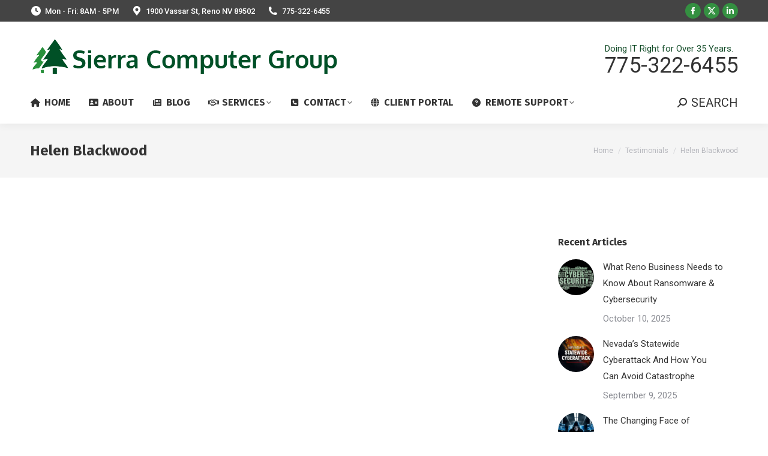

--- FILE ---
content_type: text/html; charset=UTF-8
request_url: https://sierracomputers.com/dt_testimonials/helen-blackwood/
body_size: 16151
content:
<!DOCTYPE html>
<!--[if !(IE 6) | !(IE 7) | !(IE 8)  ]><!-->
<html lang="en-US" prefix="og: https://ogp.me/ns#" class="no-js">
<!--<![endif]-->
<head>
	<meta charset="UTF-8" />
				<meta name="viewport" content="width=device-width, initial-scale=1, maximum-scale=1, user-scalable=0"/>
			<meta name="theme-color" content="#349041"/>	<link rel="profile" href="https://gmpg.org/xfn/11" />
	
<!-- Search Engine Optimization by Rank Math - https://rankmath.com/ -->
<title>Helen Blackwood - Sierra Computer Group</title>
<meta name="description" content="Perspiciatis faucibus dolor amet purus unde om iste mattis natus sit! Proin adipiscing porta tellus, ut feugiat nibh adipiscing metus sit amet. In eu justo a felis lorem ipsum – amet faucibus ornare vel id metus. Maecenas sit amet tincidunt elit. Pellentesque habitant morbi tristique senectus et netus et malesuada fames ac turpis egestas ulla!"/>
<meta name="robots" content="follow, index, max-snippet:-1, max-video-preview:-1, max-image-preview:large"/>
<link rel="canonical" href="https://sierracomputers.com/dt_testimonials/helen-blackwood/" />
<meta property="og:locale" content="en_US" />
<meta property="og:type" content="article" />
<meta property="og:title" content="Helen Blackwood - Sierra Computer Group" />
<meta property="og:description" content="Perspiciatis faucibus dolor amet purus unde om iste mattis natus sit! Proin adipiscing porta tellus, ut feugiat nibh adipiscing metus sit amet. In eu justo a felis lorem ipsum – amet faucibus ornare vel id metus. Maecenas sit amet tincidunt elit. Pellentesque habitant morbi tristique senectus et netus et malesuada fames ac turpis egestas ulla!" />
<meta property="og:url" content="https://sierracomputers.com/dt_testimonials/helen-blackwood/" />
<meta property="og:site_name" content="Sierra Computer Group" />
<meta property="og:image" content="https://sierracomputers.com/wp-content/uploads/2018/07/p04.jpg" />
<meta property="og:image:secure_url" content="https://sierracomputers.com/wp-content/uploads/2018/07/p04.jpg" />
<meta property="og:image:width" content="1000" />
<meta property="og:image:height" content="1000" />
<meta property="og:image:alt" content="Helen Blackwood" />
<meta property="og:image:type" content="image/jpeg" />
<meta name="twitter:card" content="summary_large_image" />
<meta name="twitter:title" content="Helen Blackwood - Sierra Computer Group" />
<meta name="twitter:description" content="Perspiciatis faucibus dolor amet purus unde om iste mattis natus sit! Proin adipiscing porta tellus, ut feugiat nibh adipiscing metus sit amet. In eu justo a felis lorem ipsum – amet faucibus ornare vel id metus. Maecenas sit amet tincidunt elit. Pellentesque habitant morbi tristique senectus et netus et malesuada fames ac turpis egestas ulla!" />
<meta name="twitter:image" content="https://sierracomputers.com/wp-content/uploads/2018/07/p04.jpg" />
<!-- /Rank Math WordPress SEO plugin -->

<link rel='dns-prefetch' href='//fonts.googleapis.com' />
<link rel="alternate" type="application/rss+xml" title="Sierra Computer Group &raquo; Feed" href="https://sierracomputers.com/feed/" />
<link rel="alternate" type="application/rss+xml" title="Sierra Computer Group &raquo; Comments Feed" href="https://sierracomputers.com/comments/feed/" />
<link rel="alternate" title="oEmbed (JSON)" type="application/json+oembed" href="https://sierracomputers.com/wp-json/oembed/1.0/embed?url=https%3A%2F%2Fsierracomputers.com%2Fdt_testimonials%2Fhelen-blackwood%2F" />
<link rel="alternate" title="oEmbed (XML)" type="text/xml+oembed" href="https://sierracomputers.com/wp-json/oembed/1.0/embed?url=https%3A%2F%2Fsierracomputers.com%2Fdt_testimonials%2Fhelen-blackwood%2F&#038;format=xml" />
<style id='wp-img-auto-sizes-contain-inline-css'>
img:is([sizes=auto i],[sizes^="auto," i]){contain-intrinsic-size:3000px 1500px}
/*# sourceURL=wp-img-auto-sizes-contain-inline-css */
</style>
<link rel='stylesheet' id='sbr_styles-css' href='https://sierracomputers.com/wp-content/plugins/reviews-feed/assets/css/sbr-styles.min.css?ver=2.1.1' media='all' />
<style id='wp-emoji-styles-inline-css'>

	img.wp-smiley, img.emoji {
		display: inline !important;
		border: none !important;
		box-shadow: none !important;
		height: 1em !important;
		width: 1em !important;
		margin: 0 0.07em !important;
		vertical-align: -0.1em !important;
		background: none !important;
		padding: 0 !important;
	}
/*# sourceURL=wp-emoji-styles-inline-css */
</style>
<style id='wp-block-library-inline-css'>
:root{--wp-block-synced-color:#7a00df;--wp-block-synced-color--rgb:122,0,223;--wp-bound-block-color:var(--wp-block-synced-color);--wp-editor-canvas-background:#ddd;--wp-admin-theme-color:#007cba;--wp-admin-theme-color--rgb:0,124,186;--wp-admin-theme-color-darker-10:#006ba1;--wp-admin-theme-color-darker-10--rgb:0,107,160.5;--wp-admin-theme-color-darker-20:#005a87;--wp-admin-theme-color-darker-20--rgb:0,90,135;--wp-admin-border-width-focus:2px}@media (min-resolution:192dpi){:root{--wp-admin-border-width-focus:1.5px}}.wp-element-button{cursor:pointer}:root .has-very-light-gray-background-color{background-color:#eee}:root .has-very-dark-gray-background-color{background-color:#313131}:root .has-very-light-gray-color{color:#eee}:root .has-very-dark-gray-color{color:#313131}:root .has-vivid-green-cyan-to-vivid-cyan-blue-gradient-background{background:linear-gradient(135deg,#00d084,#0693e3)}:root .has-purple-crush-gradient-background{background:linear-gradient(135deg,#34e2e4,#4721fb 50%,#ab1dfe)}:root .has-hazy-dawn-gradient-background{background:linear-gradient(135deg,#faaca8,#dad0ec)}:root .has-subdued-olive-gradient-background{background:linear-gradient(135deg,#fafae1,#67a671)}:root .has-atomic-cream-gradient-background{background:linear-gradient(135deg,#fdd79a,#004a59)}:root .has-nightshade-gradient-background{background:linear-gradient(135deg,#330968,#31cdcf)}:root .has-midnight-gradient-background{background:linear-gradient(135deg,#020381,#2874fc)}:root{--wp--preset--font-size--normal:16px;--wp--preset--font-size--huge:42px}.has-regular-font-size{font-size:1em}.has-larger-font-size{font-size:2.625em}.has-normal-font-size{font-size:var(--wp--preset--font-size--normal)}.has-huge-font-size{font-size:var(--wp--preset--font-size--huge)}.has-text-align-center{text-align:center}.has-text-align-left{text-align:left}.has-text-align-right{text-align:right}.has-fit-text{white-space:nowrap!important}#end-resizable-editor-section{display:none}.aligncenter{clear:both}.items-justified-left{justify-content:flex-start}.items-justified-center{justify-content:center}.items-justified-right{justify-content:flex-end}.items-justified-space-between{justify-content:space-between}.screen-reader-text{border:0;clip-path:inset(50%);height:1px;margin:-1px;overflow:hidden;padding:0;position:absolute;width:1px;word-wrap:normal!important}.screen-reader-text:focus{background-color:#ddd;clip-path:none;color:#444;display:block;font-size:1em;height:auto;left:5px;line-height:normal;padding:15px 23px 14px;text-decoration:none;top:5px;width:auto;z-index:100000}html :where(.has-border-color){border-style:solid}html :where([style*=border-top-color]){border-top-style:solid}html :where([style*=border-right-color]){border-right-style:solid}html :where([style*=border-bottom-color]){border-bottom-style:solid}html :where([style*=border-left-color]){border-left-style:solid}html :where([style*=border-width]){border-style:solid}html :where([style*=border-top-width]){border-top-style:solid}html :where([style*=border-right-width]){border-right-style:solid}html :where([style*=border-bottom-width]){border-bottom-style:solid}html :where([style*=border-left-width]){border-left-style:solid}html :where(img[class*=wp-image-]){height:auto;max-width:100%}:where(figure){margin:0 0 1em}html :where(.is-position-sticky){--wp-admin--admin-bar--position-offset:var(--wp-admin--admin-bar--height,0px)}@media screen and (max-width:600px){html :where(.is-position-sticky){--wp-admin--admin-bar--position-offset:0px}}

/*# sourceURL=wp-block-library-inline-css */
</style><style id='wp-block-heading-inline-css'>
h1:where(.wp-block-heading).has-background,h2:where(.wp-block-heading).has-background,h3:where(.wp-block-heading).has-background,h4:where(.wp-block-heading).has-background,h5:where(.wp-block-heading).has-background,h6:where(.wp-block-heading).has-background{padding:1.25em 2.375em}h1.has-text-align-left[style*=writing-mode]:where([style*=vertical-lr]),h1.has-text-align-right[style*=writing-mode]:where([style*=vertical-rl]),h2.has-text-align-left[style*=writing-mode]:where([style*=vertical-lr]),h2.has-text-align-right[style*=writing-mode]:where([style*=vertical-rl]),h3.has-text-align-left[style*=writing-mode]:where([style*=vertical-lr]),h3.has-text-align-right[style*=writing-mode]:where([style*=vertical-rl]),h4.has-text-align-left[style*=writing-mode]:where([style*=vertical-lr]),h4.has-text-align-right[style*=writing-mode]:where([style*=vertical-rl]),h5.has-text-align-left[style*=writing-mode]:where([style*=vertical-lr]),h5.has-text-align-right[style*=writing-mode]:where([style*=vertical-rl]),h6.has-text-align-left[style*=writing-mode]:where([style*=vertical-lr]),h6.has-text-align-right[style*=writing-mode]:where([style*=vertical-rl]){rotate:180deg}
/*# sourceURL=https://sierracomputers.com/wp-includes/blocks/heading/style.min.css */
</style>
<style id='wp-block-paragraph-inline-css'>
.is-small-text{font-size:.875em}.is-regular-text{font-size:1em}.is-large-text{font-size:2.25em}.is-larger-text{font-size:3em}.has-drop-cap:not(:focus):first-letter{float:left;font-size:8.4em;font-style:normal;font-weight:100;line-height:.68;margin:.05em .1em 0 0;text-transform:uppercase}body.rtl .has-drop-cap:not(:focus):first-letter{float:none;margin-left:.1em}p.has-drop-cap.has-background{overflow:hidden}:root :where(p.has-background){padding:1.25em 2.375em}:where(p.has-text-color:not(.has-link-color)) a{color:inherit}p.has-text-align-left[style*="writing-mode:vertical-lr"],p.has-text-align-right[style*="writing-mode:vertical-rl"]{rotate:180deg}
/*# sourceURL=https://sierracomputers.com/wp-includes/blocks/paragraph/style.min.css */
</style>
<style id='global-styles-inline-css'>
:root{--wp--preset--aspect-ratio--square: 1;--wp--preset--aspect-ratio--4-3: 4/3;--wp--preset--aspect-ratio--3-4: 3/4;--wp--preset--aspect-ratio--3-2: 3/2;--wp--preset--aspect-ratio--2-3: 2/3;--wp--preset--aspect-ratio--16-9: 16/9;--wp--preset--aspect-ratio--9-16: 9/16;--wp--preset--color--black: #000000;--wp--preset--color--cyan-bluish-gray: #abb8c3;--wp--preset--color--white: #FFF;--wp--preset--color--pale-pink: #f78da7;--wp--preset--color--vivid-red: #cf2e2e;--wp--preset--color--luminous-vivid-orange: #ff6900;--wp--preset--color--luminous-vivid-amber: #fcb900;--wp--preset--color--light-green-cyan: #7bdcb5;--wp--preset--color--vivid-green-cyan: #00d084;--wp--preset--color--pale-cyan-blue: #8ed1fc;--wp--preset--color--vivid-cyan-blue: #0693e3;--wp--preset--color--vivid-purple: #9b51e0;--wp--preset--color--accent: #349041;--wp--preset--color--dark-gray: #111;--wp--preset--color--light-gray: #767676;--wp--preset--gradient--vivid-cyan-blue-to-vivid-purple: linear-gradient(135deg,rgb(6,147,227) 0%,rgb(155,81,224) 100%);--wp--preset--gradient--light-green-cyan-to-vivid-green-cyan: linear-gradient(135deg,rgb(122,220,180) 0%,rgb(0,208,130) 100%);--wp--preset--gradient--luminous-vivid-amber-to-luminous-vivid-orange: linear-gradient(135deg,rgb(252,185,0) 0%,rgb(255,105,0) 100%);--wp--preset--gradient--luminous-vivid-orange-to-vivid-red: linear-gradient(135deg,rgb(255,105,0) 0%,rgb(207,46,46) 100%);--wp--preset--gradient--very-light-gray-to-cyan-bluish-gray: linear-gradient(135deg,rgb(238,238,238) 0%,rgb(169,184,195) 100%);--wp--preset--gradient--cool-to-warm-spectrum: linear-gradient(135deg,rgb(74,234,220) 0%,rgb(151,120,209) 20%,rgb(207,42,186) 40%,rgb(238,44,130) 60%,rgb(251,105,98) 80%,rgb(254,248,76) 100%);--wp--preset--gradient--blush-light-purple: linear-gradient(135deg,rgb(255,206,236) 0%,rgb(152,150,240) 100%);--wp--preset--gradient--blush-bordeaux: linear-gradient(135deg,rgb(254,205,165) 0%,rgb(254,45,45) 50%,rgb(107,0,62) 100%);--wp--preset--gradient--luminous-dusk: linear-gradient(135deg,rgb(255,203,112) 0%,rgb(199,81,192) 50%,rgb(65,88,208) 100%);--wp--preset--gradient--pale-ocean: linear-gradient(135deg,rgb(255,245,203) 0%,rgb(182,227,212) 50%,rgb(51,167,181) 100%);--wp--preset--gradient--electric-grass: linear-gradient(135deg,rgb(202,248,128) 0%,rgb(113,206,126) 100%);--wp--preset--gradient--midnight: linear-gradient(135deg,rgb(2,3,129) 0%,rgb(40,116,252) 100%);--wp--preset--font-size--small: 13px;--wp--preset--font-size--medium: 20px;--wp--preset--font-size--large: 36px;--wp--preset--font-size--x-large: 42px;--wp--preset--spacing--20: 0.44rem;--wp--preset--spacing--30: 0.67rem;--wp--preset--spacing--40: 1rem;--wp--preset--spacing--50: 1.5rem;--wp--preset--spacing--60: 2.25rem;--wp--preset--spacing--70: 3.38rem;--wp--preset--spacing--80: 5.06rem;--wp--preset--shadow--natural: 6px 6px 9px rgba(0, 0, 0, 0.2);--wp--preset--shadow--deep: 12px 12px 50px rgba(0, 0, 0, 0.4);--wp--preset--shadow--sharp: 6px 6px 0px rgba(0, 0, 0, 0.2);--wp--preset--shadow--outlined: 6px 6px 0px -3px rgb(255, 255, 255), 6px 6px rgb(0, 0, 0);--wp--preset--shadow--crisp: 6px 6px 0px rgb(0, 0, 0);}:where(.is-layout-flex){gap: 0.5em;}:where(.is-layout-grid){gap: 0.5em;}body .is-layout-flex{display: flex;}.is-layout-flex{flex-wrap: wrap;align-items: center;}.is-layout-flex > :is(*, div){margin: 0;}body .is-layout-grid{display: grid;}.is-layout-grid > :is(*, div){margin: 0;}:where(.wp-block-columns.is-layout-flex){gap: 2em;}:where(.wp-block-columns.is-layout-grid){gap: 2em;}:where(.wp-block-post-template.is-layout-flex){gap: 1.25em;}:where(.wp-block-post-template.is-layout-grid){gap: 1.25em;}.has-black-color{color: var(--wp--preset--color--black) !important;}.has-cyan-bluish-gray-color{color: var(--wp--preset--color--cyan-bluish-gray) !important;}.has-white-color{color: var(--wp--preset--color--white) !important;}.has-pale-pink-color{color: var(--wp--preset--color--pale-pink) !important;}.has-vivid-red-color{color: var(--wp--preset--color--vivid-red) !important;}.has-luminous-vivid-orange-color{color: var(--wp--preset--color--luminous-vivid-orange) !important;}.has-luminous-vivid-amber-color{color: var(--wp--preset--color--luminous-vivid-amber) !important;}.has-light-green-cyan-color{color: var(--wp--preset--color--light-green-cyan) !important;}.has-vivid-green-cyan-color{color: var(--wp--preset--color--vivid-green-cyan) !important;}.has-pale-cyan-blue-color{color: var(--wp--preset--color--pale-cyan-blue) !important;}.has-vivid-cyan-blue-color{color: var(--wp--preset--color--vivid-cyan-blue) !important;}.has-vivid-purple-color{color: var(--wp--preset--color--vivid-purple) !important;}.has-black-background-color{background-color: var(--wp--preset--color--black) !important;}.has-cyan-bluish-gray-background-color{background-color: var(--wp--preset--color--cyan-bluish-gray) !important;}.has-white-background-color{background-color: var(--wp--preset--color--white) !important;}.has-pale-pink-background-color{background-color: var(--wp--preset--color--pale-pink) !important;}.has-vivid-red-background-color{background-color: var(--wp--preset--color--vivid-red) !important;}.has-luminous-vivid-orange-background-color{background-color: var(--wp--preset--color--luminous-vivid-orange) !important;}.has-luminous-vivid-amber-background-color{background-color: var(--wp--preset--color--luminous-vivid-amber) !important;}.has-light-green-cyan-background-color{background-color: var(--wp--preset--color--light-green-cyan) !important;}.has-vivid-green-cyan-background-color{background-color: var(--wp--preset--color--vivid-green-cyan) !important;}.has-pale-cyan-blue-background-color{background-color: var(--wp--preset--color--pale-cyan-blue) !important;}.has-vivid-cyan-blue-background-color{background-color: var(--wp--preset--color--vivid-cyan-blue) !important;}.has-vivid-purple-background-color{background-color: var(--wp--preset--color--vivid-purple) !important;}.has-black-border-color{border-color: var(--wp--preset--color--black) !important;}.has-cyan-bluish-gray-border-color{border-color: var(--wp--preset--color--cyan-bluish-gray) !important;}.has-white-border-color{border-color: var(--wp--preset--color--white) !important;}.has-pale-pink-border-color{border-color: var(--wp--preset--color--pale-pink) !important;}.has-vivid-red-border-color{border-color: var(--wp--preset--color--vivid-red) !important;}.has-luminous-vivid-orange-border-color{border-color: var(--wp--preset--color--luminous-vivid-orange) !important;}.has-luminous-vivid-amber-border-color{border-color: var(--wp--preset--color--luminous-vivid-amber) !important;}.has-light-green-cyan-border-color{border-color: var(--wp--preset--color--light-green-cyan) !important;}.has-vivid-green-cyan-border-color{border-color: var(--wp--preset--color--vivid-green-cyan) !important;}.has-pale-cyan-blue-border-color{border-color: var(--wp--preset--color--pale-cyan-blue) !important;}.has-vivid-cyan-blue-border-color{border-color: var(--wp--preset--color--vivid-cyan-blue) !important;}.has-vivid-purple-border-color{border-color: var(--wp--preset--color--vivid-purple) !important;}.has-vivid-cyan-blue-to-vivid-purple-gradient-background{background: var(--wp--preset--gradient--vivid-cyan-blue-to-vivid-purple) !important;}.has-light-green-cyan-to-vivid-green-cyan-gradient-background{background: var(--wp--preset--gradient--light-green-cyan-to-vivid-green-cyan) !important;}.has-luminous-vivid-amber-to-luminous-vivid-orange-gradient-background{background: var(--wp--preset--gradient--luminous-vivid-amber-to-luminous-vivid-orange) !important;}.has-luminous-vivid-orange-to-vivid-red-gradient-background{background: var(--wp--preset--gradient--luminous-vivid-orange-to-vivid-red) !important;}.has-very-light-gray-to-cyan-bluish-gray-gradient-background{background: var(--wp--preset--gradient--very-light-gray-to-cyan-bluish-gray) !important;}.has-cool-to-warm-spectrum-gradient-background{background: var(--wp--preset--gradient--cool-to-warm-spectrum) !important;}.has-blush-light-purple-gradient-background{background: var(--wp--preset--gradient--blush-light-purple) !important;}.has-blush-bordeaux-gradient-background{background: var(--wp--preset--gradient--blush-bordeaux) !important;}.has-luminous-dusk-gradient-background{background: var(--wp--preset--gradient--luminous-dusk) !important;}.has-pale-ocean-gradient-background{background: var(--wp--preset--gradient--pale-ocean) !important;}.has-electric-grass-gradient-background{background: var(--wp--preset--gradient--electric-grass) !important;}.has-midnight-gradient-background{background: var(--wp--preset--gradient--midnight) !important;}.has-small-font-size{font-size: var(--wp--preset--font-size--small) !important;}.has-medium-font-size{font-size: var(--wp--preset--font-size--medium) !important;}.has-large-font-size{font-size: var(--wp--preset--font-size--large) !important;}.has-x-large-font-size{font-size: var(--wp--preset--font-size--x-large) !important;}
/*# sourceURL=global-styles-inline-css */
</style>

<style id='classic-theme-styles-inline-css'>
/*! This file is auto-generated */
.wp-block-button__link{color:#fff;background-color:#32373c;border-radius:9999px;box-shadow:none;text-decoration:none;padding:calc(.667em + 2px) calc(1.333em + 2px);font-size:1.125em}.wp-block-file__button{background:#32373c;color:#fff;text-decoration:none}
/*# sourceURL=/wp-includes/css/classic-themes.min.css */
</style>
<link rel='stylesheet' id='contact-form-7-css' href='https://sierracomputers.com/wp-content/plugins/contact-form-7/includes/css/styles.css?ver=6.1.4' media='all' />
<link rel='stylesheet' id='the7-font-css' href='https://sierracomputers.com/wp-content/themes/dt-the7/fonts/icomoon-the7-font/icomoon-the7-font.min.css?ver=14.2.0' media='all' />
<link rel='stylesheet' id='the7-awesome-fonts-css' href='https://sierracomputers.com/wp-content/themes/dt-the7/fonts/FontAwesome/css/all.min.css?ver=14.2.0' media='all' />
<link rel='stylesheet' id='the7-icomoon-icomoonfree-16x16-css' href='https://sierracomputers.com/wp-content/uploads/smile_fonts/icomoon-icomoonfree-16x16/icomoon-icomoonfree-16x16.css?ver=6.9' media='all' />
<link rel='stylesheet' id='the7-icomoon-numbers-32x32-css' href='https://sierracomputers.com/wp-content/uploads/smile_fonts/icomoon-numbers-32x32/icomoon-numbers-32x32.css?ver=6.9' media='all' />
<link rel='stylesheet' id='dt-web-fonts-css' href='https://fonts.googleapis.com/css?family=Roboto:400,500,600,700%7CRoboto+Condensed:400,600,700%7CFira+Sans:400,600,700%7CRaleway:400,600,700%7CFira+Sans+Condensed:400,600,700' media='all' />
<link rel='stylesheet' id='dt-main-css' href='https://sierracomputers.com/wp-content/themes/dt-the7/css/main.min.css?ver=14.2.0' media='all' />
<style id='dt-main-inline-css'>
body #load {
  display: block;
  height: 100%;
  overflow: hidden;
  position: fixed;
  width: 100%;
  z-index: 9901;
  opacity: 1;
  visibility: visible;
  transition: all .35s ease-out;
}
.load-wrap {
  width: 100%;
  height: 100%;
  background-position: center center;
  background-repeat: no-repeat;
  text-align: center;
  display: -ms-flexbox;
  display: -ms-flex;
  display: flex;
  -ms-align-items: center;
  -ms-flex-align: center;
  align-items: center;
  -ms-flex-flow: column wrap;
  flex-flow: column wrap;
  -ms-flex-pack: center;
  -ms-justify-content: center;
  justify-content: center;
}
.load-wrap > svg {
  position: absolute;
  top: 50%;
  left: 50%;
  transform: translate(-50%,-50%);
}
#load {
  background: var(--the7-elementor-beautiful-loading-bg,#ffffff);
  --the7-beautiful-spinner-color2: var(--the7-beautiful-spinner-color,#144d29);
}

/*# sourceURL=dt-main-inline-css */
</style>
<link rel='stylesheet' id='the7-custom-scrollbar-css' href='https://sierracomputers.com/wp-content/themes/dt-the7/lib/custom-scrollbar/custom-scrollbar.min.css?ver=14.2.0' media='all' />
<link rel='stylesheet' id='the7-wpbakery-css' href='https://sierracomputers.com/wp-content/themes/dt-the7/css/wpbakery.min.css?ver=14.2.0' media='all' />
<link rel='stylesheet' id='the7-core-css' href='https://sierracomputers.com/wp-content/plugins/dt-the7-core/assets/css/post-type.min.css?ver=2.7.12' media='all' />
<link rel='stylesheet' id='the7-css-vars-css' href='https://sierracomputers.com/wp-content/uploads/the7-css/css-vars.css?ver=14685c4b435e' media='all' />
<link rel='stylesheet' id='dt-custom-css' href='https://sierracomputers.com/wp-content/uploads/the7-css/custom.css?ver=14685c4b435e' media='all' />
<link rel='stylesheet' id='dt-media-css' href='https://sierracomputers.com/wp-content/uploads/the7-css/media.css?ver=14685c4b435e' media='all' />
<link rel='stylesheet' id='the7-mega-menu-css' href='https://sierracomputers.com/wp-content/uploads/the7-css/mega-menu.css?ver=14685c4b435e' media='all' />
<link rel='stylesheet' id='the7-elements-css' href='https://sierracomputers.com/wp-content/uploads/the7-css/post-type-dynamic.css?ver=14685c4b435e' media='all' />
<link rel='stylesheet' id='style-css' href='https://sierracomputers.com/wp-content/themes/dt-the7/style.css?ver=14.2.0' media='all' />
<script src="https://sierracomputers.com/wp-includes/js/jquery/jquery.min.js?ver=3.7.1" id="jquery-core-js"></script>
<script src="https://sierracomputers.com/wp-includes/js/jquery/jquery-migrate.min.js?ver=3.4.1" id="jquery-migrate-js"></script>
<script id="dt-above-fold-js-extra">
var dtLocal = {"themeUrl":"https://sierracomputers.com/wp-content/themes/dt-the7","passText":"To view this protected post, enter the password below:","moreButtonText":{"loading":"Loading...","loadMore":"Load more"},"postID":"352","ajaxurl":"https://sierracomputers.com/wp-admin/admin-ajax.php","REST":{"baseUrl":"https://sierracomputers.com/wp-json/the7/v1","endpoints":{"sendMail":"/send-mail"}},"contactMessages":{"required":"One or more fields have an error. Please check and try again.","terms":"Please accept the privacy policy.","fillTheCaptchaError":"Please, fill the captcha."},"captchaSiteKey":"6LexkvAUAAAAAGq3BPtflHkUtdH1d5GFhjlJ9465","ajaxNonce":"d57f3c038c","pageData":"","themeSettings":{"smoothScroll":"off","lazyLoading":false,"desktopHeader":{"height":170},"ToggleCaptionEnabled":"disabled","ToggleCaption":"Navigation","floatingHeader":{"showAfter":240,"showMenu":true,"height":70,"logo":{"showLogo":false,"html":"\u003Cimg class=\" preload-me\" src=\"https://sierracomputers.com/wp-content/themes/dt-the7/images/logo-small-dummy.png\" srcset=\"https://sierracomputers.com/wp-content/themes/dt-the7/images/logo-small-dummy.png 42w, https://sierracomputers.com/wp-content/themes/dt-the7/images/logo-small-dummy-hd.png 84w\" width=\"42\" height=\"42\"   sizes=\"42px\" alt=\"Sierra Computer Group\" /\u003E","url":"https://sierracomputers.com/"}},"topLine":{"floatingTopLine":{"logo":{"showLogo":false,"html":""}}},"mobileHeader":{"firstSwitchPoint":1100,"secondSwitchPoint":778,"firstSwitchPointHeight":60,"secondSwitchPointHeight":60,"mobileToggleCaptionEnabled":"disabled","mobileToggleCaption":"Menu"},"stickyMobileHeaderFirstSwitch":{"logo":{"html":"\u003Cimg class=\" preload-me\" src=\"https://sierracomputers.com/wp-content/uploads/2020/04/Trees150x150.png\" srcset=\"https://sierracomputers.com/wp-content/uploads/2020/04/Trees150x150.png 150w, https://sierracomputers.com/wp-content/uploads/2020/04/Trees200x200.png 200w\" width=\"150\" height=\"150\"   sizes=\"150px\" alt=\"Sierra Computer Group\" /\u003E"}},"stickyMobileHeaderSecondSwitch":{"logo":{"html":"\u003Cimg class=\" preload-me\" src=\"https://sierracomputers.com/wp-content/uploads/2020/04/Trees150x150.png\" srcset=\"https://sierracomputers.com/wp-content/uploads/2020/04/Trees150x150.png 150w, https://sierracomputers.com/wp-content/uploads/2020/04/Trees200x200.png 200w\" width=\"150\" height=\"150\"   sizes=\"150px\" alt=\"Sierra Computer Group\" /\u003E"}},"sidebar":{"switchPoint":992},"boxedWidth":"1340px"},"VCMobileScreenWidth":"778"};
var dtShare = {"shareButtonText":{"facebook":"Share on Facebook","twitter":"Share on X","pinterest":"Pin it","linkedin":"Share on Linkedin","whatsapp":"Share on Whatsapp"},"overlayOpacity":"85"};
//# sourceURL=dt-above-fold-js-extra
</script>
<script src="https://sierracomputers.com/wp-content/themes/dt-the7/js/above-the-fold.min.js?ver=14.2.0" id="dt-above-fold-js"></script>
<script></script><link rel="https://api.w.org/" href="https://sierracomputers.com/wp-json/" /><link rel="alternate" title="JSON" type="application/json" href="https://sierracomputers.com/wp-json/wp/v2/dt_testimonials/352" /><link rel="EditURI" type="application/rsd+xml" title="RSD" href="https://sierracomputers.com/xmlrpc.php?rsd" />
<meta name="generator" content="WordPress 6.9" />
<link rel='shortlink' href='https://sierracomputers.com/?p=352' />


<script type="application/ld+json" class="saswp-schema-markup-output">
[{"@context":"https:\/\/schema.org\/","@graph":[{"@context":"https:\/\/schema.org\/","@type":"SiteNavigationElement","@id":"https:\/\/sierracomputers.com\/#home","name":"Home","url":"https:\/\/sierracomputers.com\/"},{"@context":"https:\/\/schema.org\/","@type":"SiteNavigationElement","@id":"https:\/\/sierracomputers.com\/#about","name":"About","url":"https:\/\/sierracomputers.com\/about\/"},{"@context":"https:\/\/schema.org\/","@type":"SiteNavigationElement","@id":"https:\/\/sierracomputers.com\/#blog","name":"Blog","url":"https:\/\/sierracomputers.com\/blog\/"},{"@context":"https:\/\/schema.org\/","@type":"SiteNavigationElement","@id":"https:\/\/sierracomputers.com\/#services","name":"Services","url":"https:\/\/sierracomputers.com\/services\/"},{"@context":"https:\/\/schema.org\/","@type":"SiteNavigationElement","@id":"https:\/\/sierracomputers.com\/#it-support-services","name":"IT Support Services","url":"https:\/\/sierracomputers.com\/services\/it-support-services\/"},{"@context":"https:\/\/schema.org\/","@type":"SiteNavigationElement","@id":"https:\/\/sierracomputers.com\/#managed-service-provider","name":"Managed Service Provider","url":"https:\/\/sierracomputers.com\/services\/managed-service-provider\/"},{"@context":"https:\/\/schema.org\/","@type":"SiteNavigationElement","@id":"https:\/\/sierracomputers.com\/#cybersecurity-solutions-for-small-and-medium-businesses-in-reno","name":"Cybersecurity Solutions for Small and Medium Businesses in Reno","url":"https:\/\/sierracomputers.com\/services\/cybersecurity-solutions\/"},{"@context":"https:\/\/schema.org\/","@type":"SiteNavigationElement","@id":"https:\/\/sierracomputers.com\/#it-consulting-services","name":"IT Consulting Services","url":"https:\/\/sierracomputers.com\/services\/it-consulting-services-reno\/"},{"@context":"https:\/\/schema.org\/","@type":"SiteNavigationElement","@id":"https:\/\/sierracomputers.com\/#managed-it-services","name":"Managed IT Services","url":"https:\/\/sierracomputers.com\/services\/managed-it-services-reno\/"},{"@context":"https:\/\/schema.org\/","@type":"SiteNavigationElement","@id":"https:\/\/sierracomputers.com\/#contact","name":"Contact","url":"https:\/\/sierracomputers.com\/contact\/"},{"@context":"https:\/\/schema.org\/","@type":"SiteNavigationElement","@id":"https:\/\/sierracomputers.com\/#review-us","name":"Review Us","url":"https:\/\/sierracomputers.com\/review\/"},{"@context":"https:\/\/schema.org\/","@type":"SiteNavigationElement","@id":"https:\/\/sierracomputers.com\/#client-portal","name":"Client Portal","url":"https:\/\/SIERRACOMPUTERGROUP.ITClientPortal.com"},{"@context":"https:\/\/schema.org\/","@type":"SiteNavigationElement","@id":"https:\/\/sierracomputers.com\/#remote-support","name":"Remote Support","url":"https:\/\/sierracomputers.com\/remote-support\/"},{"@context":"https:\/\/schema.org\/","@type":"SiteNavigationElement","@id":"https:\/\/sierracomputers.com\/#windows","name":"Windows","url":"https:\/\/d17kmd0va0f0mp.cloudfront.net\/sos\/SplashtopSOS.exe"},{"@context":"https:\/\/schema.org\/","@type":"SiteNavigationElement","@id":"https:\/\/sierracomputers.com\/#mac","name":"Mac","url":"https:\/\/d17kmd0va0f0mp.cloudfront.net\/sos\/SplashtopSOS.dmg"}]},

{"@context":"https:\/\/schema.org\/","@type":"BreadcrumbList","@id":"https:\/\/sierracomputers.com\/dt_testimonials\/helen-blackwood\/#breadcrumb","itemListElement":[{"@type":"ListItem","position":1,"item":{"@id":"https:\/\/sierracomputers.com","name":"Sierra Computer Group"}},{"@type":"ListItem","position":2,"item":{"@id":"https:\/\/sierracomputers.com\/dt_testimonials\/","name":"Testimonials"}},{"@type":"ListItem","position":3,"item":{"@id":"https:\/\/sierracomputers.com\/dt_testimonials\/helen-blackwood\/","name":"Helen Blackwood - Sierra Computer Group"}}]},

{"@context":"https:\/\/schema.org\/","@type":"professionalservice","@id":"LocalBusiness","url":"https:\/\/sierracomputers.com\/","name":"Sierra Computer Group","description":"Description: Managed IT Services in Reno, NV: Sierra Computer Group. Managed Service Provider MSP IT Consulting Computer Support and Services Near Me.","address":{"@type":"PostalAddress","streetAddress":"1900 Vassar St","addressLocality":"Reno","addressRegion":"NV","postalCode":"89502","addressCountry":"US"},"telephone":"+1-775-322-6455","openingHours":["Mon-Fri 8A-5P"],"image":"https:\/\/sierracomputers.com\/wp-content\/uploads\/2020\/04\/SCGLogoNarrow_300px.jpg","additionalType":"Managed Service Provider, MSP, IT Consulting, Computer Support and Services","priceRange":"$$","servesCuisine":"","areaServed":[{"@type":"Place","name":"Reno"},{"@type":"Place","name":" Sparks"},{"@type":"Place","name":" Sun Valley"},{"@type":"Place","name":" Spanish Springs"},{"@type":"Place","name":" Fernley"},{"@type":"Place","name":" Carson City"},{"@type":"Place","name":" Washoe City"},{"@type":"Place","name":" Incline Village"},{"@type":"Place","name":" Tahoe City"}],"founder":[{"@type":"Person","name":"Darren McBride"}],"employee":[],"makesOffer":{"@type":"Offer","@id":"#service","itemOffered":{"@type":"Service","name":"Managed IT Services","url":"","areaServed":[{"@type":"Place","name":"Reno"},{"@type":"Place","name":" Sparks"},{"@type":"Place","name":" Sun Valley"},{"@type":"Place","name":" Spanish Springs"},{"@type":"Place","name":" Fernley"},{"@type":"Place","name":" Carson City"},{"@type":"Place","name":" Washoe City"},{"@type":"Place","name":" Incline Village"},{"@type":"Place","name":" Tahoe City"}]}},"hasMenu":"","hasMap":"https:\/\/maps.app.goo.gl\/da1exUkyYx1WUtNA6","geo":{"@type":"GeoCoordinates","latitude":"39.5127853","longitude":"-119.8670455"},"aggregateRating":{"@type":"AggregateRating","ratingValue":"5.0","reviewCount":"50"}}]
</script>

<meta name="generator" content="Powered by WPBakery Page Builder - drag and drop page builder for WordPress."/>
<meta name="generator" content="Powered by Slider Revolution 6.7.38 - responsive, Mobile-Friendly Slider Plugin for WordPress with comfortable drag and drop interface." />
<script type="text/javascript" id="the7-loader-script">
document.addEventListener("DOMContentLoaded", function(event) {
	var load = document.getElementById("load");
	if(!load.classList.contains('loader-removed')){
		var removeLoading = setTimeout(function() {
			load.className += " loader-removed";
		}, 300);
	}
});
</script>
		<link rel="icon" href="https://sierracomputers.com/wp-content/uploads/2020/04/NewTrees.ico" type="image/x-icon" sizes="16x16"/><link rel="icon" href="https://sierracomputers.com/wp-content/uploads/2020/04/NewTrees.ico" type="image/x-icon" sizes="32x32"/><script>function setREVStartSize(e){
			//window.requestAnimationFrame(function() {
				window.RSIW = window.RSIW===undefined ? window.innerWidth : window.RSIW;
				window.RSIH = window.RSIH===undefined ? window.innerHeight : window.RSIH;
				try {
					var pw = document.getElementById(e.c).parentNode.offsetWidth,
						newh;
					pw = pw===0 || isNaN(pw) || (e.l=="fullwidth" || e.layout=="fullwidth") ? window.RSIW : pw;
					e.tabw = e.tabw===undefined ? 0 : parseInt(e.tabw);
					e.thumbw = e.thumbw===undefined ? 0 : parseInt(e.thumbw);
					e.tabh = e.tabh===undefined ? 0 : parseInt(e.tabh);
					e.thumbh = e.thumbh===undefined ? 0 : parseInt(e.thumbh);
					e.tabhide = e.tabhide===undefined ? 0 : parseInt(e.tabhide);
					e.thumbhide = e.thumbhide===undefined ? 0 : parseInt(e.thumbhide);
					e.mh = e.mh===undefined || e.mh=="" || e.mh==="auto" ? 0 : parseInt(e.mh,0);
					if(e.layout==="fullscreen" || e.l==="fullscreen")
						newh = Math.max(e.mh,window.RSIH);
					else{
						e.gw = Array.isArray(e.gw) ? e.gw : [e.gw];
						for (var i in e.rl) if (e.gw[i]===undefined || e.gw[i]===0) e.gw[i] = e.gw[i-1];
						e.gh = e.el===undefined || e.el==="" || (Array.isArray(e.el) && e.el.length==0)? e.gh : e.el;
						e.gh = Array.isArray(e.gh) ? e.gh : [e.gh];
						for (var i in e.rl) if (e.gh[i]===undefined || e.gh[i]===0) e.gh[i] = e.gh[i-1];
											
						var nl = new Array(e.rl.length),
							ix = 0,
							sl;
						e.tabw = e.tabhide>=pw ? 0 : e.tabw;
						e.thumbw = e.thumbhide>=pw ? 0 : e.thumbw;
						e.tabh = e.tabhide>=pw ? 0 : e.tabh;
						e.thumbh = e.thumbhide>=pw ? 0 : e.thumbh;
						for (var i in e.rl) nl[i] = e.rl[i]<window.RSIW ? 0 : e.rl[i];
						sl = nl[0];
						for (var i in nl) if (sl>nl[i] && nl[i]>0) { sl = nl[i]; ix=i;}
						var m = pw>(e.gw[ix]+e.tabw+e.thumbw) ? 1 : (pw-(e.tabw+e.thumbw)) / (e.gw[ix]);
						newh =  (e.gh[ix] * m) + (e.tabh + e.thumbh);
					}
					var el = document.getElementById(e.c);
					if (el!==null && el) el.style.height = newh+"px";
					el = document.getElementById(e.c+"_wrapper");
					if (el!==null && el) {
						el.style.height = newh+"px";
						el.style.display = "block";
					}
				} catch(e){
					console.log("Failure at Presize of Slider:" + e)
				}
			//});
		  };</script>
<noscript><style> .wpb_animate_when_almost_visible { opacity: 1; }</style></noscript><link rel='stylesheet' id='rs-plugin-settings-css' href='//sierracomputers.com/wp-content/plugins/revslider/sr6/assets/css/rs6.css?ver=6.7.38' media='all' />
<style id='rs-plugin-settings-inline-css'>
#rs-demo-id {}
/*# sourceURL=rs-plugin-settings-inline-css */
</style>
</head>
<body id="the7-body" class="wp-singular dt_testimonials-template-default single single-dt_testimonials postid-352 wp-embed-responsive wp-theme-dt-the7 the7-core-ver-2.7.12 no-comments dt-responsive-on right-mobile-menu-close-icon ouside-menu-close-icon mobile-hamburger-close-bg-enable mobile-hamburger-close-bg-hover-enable  fade-medium-mobile-menu-close-icon fade-medium-menu-close-icon srcset-enabled btn-flat custom-btn-color custom-btn-hover-color phantom-slide phantom-shadow-decoration phantom-logo-off sticky-mobile-header top-header first-switch-logo-left first-switch-menu-right second-switch-logo-left second-switch-menu-right right-mobile-menu layzr-loading-on no-avatars popup-message-style the7-ver-14.2.0 dt-fa-compatibility wpb-js-composer js-comp-ver-8.7.2 vc_responsive">
<!-- The7 14.2.0 -->
<div id="load" class="hourglass-loader">
	<div class="load-wrap"><style type="text/css">
    .the7-spinner {
        width: 60px;
        height: 72px;
        position: relative;
    }
    .the7-spinner > div {
        animation: spinner-animation 1.2s cubic-bezier(1, 1, 1, 1) infinite;
        width: 9px;
        left: 0;
        display: inline-block;
        position: absolute;
        background-color:var(--the7-beautiful-spinner-color2);
        height: 18px;
        top: 27px;
    }
    div.the7-spinner-animate-2 {
        animation-delay: 0.2s;
        left: 13px
    }
    div.the7-spinner-animate-3 {
        animation-delay: 0.4s;
        left: 26px
    }
    div.the7-spinner-animate-4 {
        animation-delay: 0.6s;
        left: 39px
    }
    div.the7-spinner-animate-5 {
        animation-delay: 0.8s;
        left: 52px
    }
    @keyframes spinner-animation {
        0% {
            top: 27px;
            height: 18px;
        }
        20% {
            top: 9px;
            height: 54px;
        }
        50% {
            top: 27px;
            height: 18px;
        }
        100% {
            top: 27px;
            height: 18px;
        }
    }
</style>

<div class="the7-spinner">
    <div class="the7-spinner-animate-1"></div>
    <div class="the7-spinner-animate-2"></div>
    <div class="the7-spinner-animate-3"></div>
    <div class="the7-spinner-animate-4"></div>
    <div class="the7-spinner-animate-5"></div>
</div></div>
</div>
<div id="page" >
	<a class="skip-link screen-reader-text" href="#content">Skip to content</a>

<div class="masthead classic-header left widgets full-height surround shadow-decoration shadow-mobile-header-decoration small-mobile-menu-icon dt-parent-menu-clickable show-sub-menu-on-hover show-device-logo show-mobile-logo" >

	<div class="top-bar top-bar-line-hide">
	<div class="top-bar-bg" ></div>
	<div class="left-widgets mini-widgets"><span class="mini-contacts clock show-on-desktop in-menu-first-switch in-menu-second-switch"><i class="fa-fw the7-mw-icon-clock-bold"></i>Mon - Fri: 8AM - 5PM</span><a href="https://maps.app.goo.gl/da1exUkyYx1WUtNA6" class="mini-contacts address show-on-desktop in-top-bar-left in-menu-second-switch"><i class="fa-fw the7-mw-icon-address-bold"></i>1900 Vassar St, Reno NV 89502</a><a href="tel:+17753226455" class="mini-contacts phone show-on-desktop in-top-bar-left in-top-bar"><i class="fa-fw the7-mw-icon-phone-bold"></i>775-322-6455</a></div><div class="right-widgets mini-widgets"><div class="soc-ico show-on-desktop in-top-bar-right in-menu-second-switch accent-bg disabled-border border-off hover-custom-bg hover-disabled-border  hover-border-off"><a title="Facebook page opens in new window" href="https://www.facebook.com/sierracomputergroup" target="_blank" class="facebook"><span class="soc-font-icon"></span><span class="screen-reader-text">Facebook page opens in new window</span></a><a title="X page opens in new window" href="https://twitter.com/sierracomputer" target="_blank" class="twitter"><span class="soc-font-icon"></span><span class="screen-reader-text">X page opens in new window</span></a><a title="Linkedin page opens in new window" href="https://www.linkedin.com/company/2085428" target="_blank" class="linkedin"><span class="soc-font-icon"></span><span class="screen-reader-text">Linkedin page opens in new window</span></a></div></div></div>

	<header class="header-bar" role="banner">

		<div class="branding">
	<div id="site-title" class="assistive-text">Sierra Computer Group</div>
	<div id="site-description" class="assistive-text"></div>
	<a class="" href="https://sierracomputers.com/"><img class=" preload-me" src="https://sierracomputers.com/wp-content/uploads/2020/04/2019LOgoWideNameOnly.png" srcset="https://sierracomputers.com/wp-content/uploads/2020/04/2019LOgoWideNameOnly.png 518w, https://sierracomputers.com/wp-content/uploads/2020/04/2019LOgoWideNameOnly.png 518w" width="518" height="76"   sizes="518px" alt="Sierra Computer Group" /><img class="mobile-logo preload-me" src="https://sierracomputers.com/wp-content/uploads/2020/04/Trees150x150.png" srcset="https://sierracomputers.com/wp-content/uploads/2020/04/Trees150x150.png 150w, https://sierracomputers.com/wp-content/uploads/2020/04/Trees200x200.png 200w" width="150" height="150"   sizes="150px" alt="Sierra Computer Group" /></a><div class="mini-widgets"></div><div class="mini-widgets"><div class="text-area show-on-desktop near-logo-first-switch hide-on-second-switch"><p><span style="font-size: 15px; line-height: 16px; color: #144d29;">Doing IT Right for Over 35 Years.</span><br />
<span style="font-size: 36px; line-height: 36px;"><a href="tel:+17753226455" title="Call Sierra Computer Group" style="color: inherit; text-decoration: none;" >775-322-6455</a></span></p>
</div></div></div>

		<nav class="navigation">

			<ul id="primary-menu" class="main-nav underline-decoration upwards-line level-arrows-on"><li class="menu-item menu-item-type-post_type menu-item-object-page menu-item-home menu-item-1602 first depth-0"><a href='https://sierracomputers.com/' class=' mega-menu-img mega-menu-img-left' data-level='1'><i class="fa-fw fas fa-home" style="margin: 0px 6px 0px 0px;" ></i><span class="menu-item-text"><span class="menu-text">Home</span></span></a></li> <li class="menu-item menu-item-type-post_type menu-item-object-page menu-item-1601 depth-0 dt-mega-menu mega-full-width mega-column-4"><a href='https://sierracomputers.com/about/' class=' mega-menu-img mega-menu-img-left' data-level='1'><i class="fa-fw fas fa-address-card" style="margin: 0px 6px 0px 0px;" ></i><span class="menu-item-text"><span class="menu-text">About</span></span></a></li> <li class="menu-item menu-item-type-post_type menu-item-object-page menu-item-1599 depth-0"><a href='https://sierracomputers.com/blog/' class=' mega-menu-img mega-menu-img-left' data-level='1'><i class="fa-fw fas fa-newspaper" style="margin: 0px 6px 0px 0px;" ></i><span class="menu-item-text"><span class="menu-text">Blog</span></span></a></li> <li class="menu-item menu-item-type-post_type menu-item-object-page menu-item-has-children menu-item-2238 has-children depth-0 dt-mega-menu mega-auto-width mega-column-4"><a href='https://sierracomputers.com/services/' class=' mega-menu-img mega-menu-img-left' data-level='1' aria-haspopup='true' aria-expanded='false'><i class="fa-fw far fa-handshake" style="margin: 0px 6px 0px 0px;" ></i><span class="menu-item-text"><span class="menu-text">Services</span></span></a><div class="dt-mega-menu-wrap"><ul class="sub-nav level-arrows-on" role="group"><li class="menu-item menu-item-type-post_type menu-item-object-page menu-item-2250 first depth-1 no-link dt-mega-parent wf-1-4"><a href='https://sierracomputers.com/services/it-support-services/' data-level='2'><span class="menu-item-text"><span class="menu-text">IT Support Services</span></span></a></li> <li class="menu-item menu-item-type-post_type menu-item-object-page menu-item-2239 depth-1 no-link dt-mega-parent wf-1-4"><a href='https://sierracomputers.com/services/managed-service-provider/' data-level='2'><span class="menu-item-text"><span class="menu-text">Managed Service Provider</span></span></a></li> <li class="menu-item menu-item-type-post_type menu-item-object-page menu-item-2307 depth-1 no-link dt-mega-parent wf-1-4"><a href='https://sierracomputers.com/services/cybersecurity-solutions/' data-level='2'><span class="menu-item-text"><span class="menu-text">Cybersecurity Solutions</span></span></a></li> <li class="menu-item menu-item-type-post_type menu-item-object-page menu-item-2240 depth-1 no-link dt-mega-parent wf-1-4"><a href='https://sierracomputers.com/services/it-consulting-services-reno/' data-level='2'><span class="menu-item-text"><span class="menu-text">IT Consulting Services</span></span></a></li> <li class="menu-item menu-item-type-post_type menu-item-object-page menu-item-2241 depth-1 no-link dt-mega-parent wf-1-4"><a href='https://sierracomputers.com/services/managed-it-services-reno/' data-level='2'><span class="menu-item-text"><span class="menu-text">Managed IT Services</span></span></a></li> </ul></div></li> <li class="menu-item menu-item-type-post_type menu-item-object-page menu-item-has-children menu-item-1613 has-children depth-0 dt-mega-menu mega-auto-width mega-column-1"><a href='https://sierracomputers.com/contact/' class=' mega-menu-img mega-menu-img-left' data-level='1' aria-haspopup='true' aria-expanded='false'><i class="fa-fw fas fa-phone-square" style="margin: 0px 6px 0px 0px;" ></i><span class="menu-item-text"><span class="menu-text">Contact</span></span></a><div class="dt-mega-menu-wrap"><ul class="sub-nav level-arrows-on" role="group"><li class="menu-item menu-item-type-post_type menu-item-object-page menu-item-2283 first depth-1 no-link dt-mega-parent wf-1"><a href='https://sierracomputers.com/review/' data-level='2'><span class="menu-item-text"><span class="menu-text">Review Us</span></span></a></li> </ul></div></li> <li class="menu-item menu-item-type-custom menu-item-object-custom menu-item-1898 depth-0"><a href='https://SIERRACOMPUTERGROUP.ITClientPortal.com' class=' mega-menu-img mega-menu-img-left' data-level='1'><i class="fa-fw fas fa-globe" style="margin: 0px 6px 0px 0px;" ></i><span class="menu-item-text"><span class="menu-text">Client Portal</span></span></a></li> <li class="menu-item menu-item-type-post_type menu-item-object-page menu-item-has-children menu-item-1902 last has-children depth-0 dt-mega-menu mega-auto-width mega-column-2"><a href='https://sierracomputers.com/remote-support/' class=' mega-menu-img mega-menu-img-left' data-level='1' aria-haspopup='true' aria-expanded='false'><i class="fa-fw fas fa-question-circle" style="margin: 0px 6px 0px 0px;" ></i><span class="menu-item-text"><span class="menu-text">Remote Support</span></span></a><div class="dt-mega-menu-wrap"><ul class="sub-nav level-arrows-on" role="group"><li class="menu-item menu-item-type-custom menu-item-object-custom menu-item-1927 first depth-1 no-link dt-mega-parent wf-1-2"><a href='https://d17kmd0va0f0mp.cloudfront.net/sos/SplashtopSOS.exe' data-level='2'><span class="menu-item-text"><span class="menu-text">Windows</span></span></a></li> <li class="menu-item menu-item-type-custom menu-item-object-custom menu-item-1928 depth-1 no-link dt-mega-parent wf-1-2"><a href='https://d17kmd0va0f0mp.cloudfront.net/sos/SplashtopSOS.dmg' data-level='2'><span class="menu-item-text"><span class="menu-text">Mac</span></span></a></li> </ul></div></li> </ul>
			<div class="mini-widgets"><div class="mini-search show-on-desktop near-logo-first-switch in-menu-second-switch popup-search custom-icon"><form class="searchform mini-widget-searchform" role="search" method="get" action="https://sierracomputers.com/">

	<div class="screen-reader-text">Search:</div>

	
		<a href="" class="submit"><i class=" mw-icon the7-mw-icon-search-bold"></i><span>SEARCH</span></a>
		<div class="popup-search-wrap">
			<input type="text" aria-label="Search" class="field searchform-s" name="s" value="" placeholder="Type and hit enter …" title="Search form"/>
			<a href="" class="search-icon"  aria-label="Search"><i class="the7-mw-icon-search-bold" aria-hidden="true"></i></a>
		</div>

			<input type="submit" class="assistive-text searchsubmit" value="Go!"/>
</form>
</div></div>
		</nav>

	</header>

</div>
<div role="navigation" aria-label="Main Menu" class="dt-mobile-header mobile-menu-show-divider">
	<div class="dt-close-mobile-menu-icon" aria-label="Close" role="button" tabindex="0"><div class="close-line-wrap"><span class="close-line"></span><span class="close-line"></span><span class="close-line"></span></div></div>	<ul id="mobile-menu" class="mobile-main-nav">
		<li class="menu-item menu-item-type-post_type menu-item-object-page menu-item-home menu-item-1602 first depth-0"><a href='https://sierracomputers.com/' class=' mega-menu-img mega-menu-img-left' data-level='1'><i class="fa-fw fas fa-home" style="margin: 0px 6px 0px 0px;" ></i><span class="menu-item-text"><span class="menu-text">Home</span></span></a></li> <li class="menu-item menu-item-type-post_type menu-item-object-page menu-item-1601 depth-0 dt-mega-menu mega-full-width mega-column-4"><a href='https://sierracomputers.com/about/' class=' mega-menu-img mega-menu-img-left' data-level='1'><i class="fa-fw fas fa-address-card" style="margin: 0px 6px 0px 0px;" ></i><span class="menu-item-text"><span class="menu-text">About</span></span></a></li> <li class="menu-item menu-item-type-post_type menu-item-object-page menu-item-1599 depth-0"><a href='https://sierracomputers.com/blog/' class=' mega-menu-img mega-menu-img-left' data-level='1'><i class="fa-fw fas fa-newspaper" style="margin: 0px 6px 0px 0px;" ></i><span class="menu-item-text"><span class="menu-text">Blog</span></span></a></li> <li class="menu-item menu-item-type-post_type menu-item-object-page menu-item-has-children menu-item-2238 has-children depth-0 dt-mega-menu mega-auto-width mega-column-4"><a href='https://sierracomputers.com/services/' class=' mega-menu-img mega-menu-img-left' data-level='1' aria-haspopup='true' aria-expanded='false'><i class="fa-fw far fa-handshake" style="margin: 0px 6px 0px 0px;" ></i><span class="menu-item-text"><span class="menu-text">Services</span></span></a><div class="dt-mega-menu-wrap"><ul class="sub-nav level-arrows-on" role="group"><li class="menu-item menu-item-type-post_type menu-item-object-page menu-item-2250 first depth-1 no-link dt-mega-parent wf-1-4"><a href='https://sierracomputers.com/services/it-support-services/' data-level='2'><span class="menu-item-text"><span class="menu-text">IT Support Services</span></span></a></li> <li class="menu-item menu-item-type-post_type menu-item-object-page menu-item-2239 depth-1 no-link dt-mega-parent wf-1-4"><a href='https://sierracomputers.com/services/managed-service-provider/' data-level='2'><span class="menu-item-text"><span class="menu-text">Managed Service Provider</span></span></a></li> <li class="menu-item menu-item-type-post_type menu-item-object-page menu-item-2307 depth-1 no-link dt-mega-parent wf-1-4"><a href='https://sierracomputers.com/services/cybersecurity-solutions/' data-level='2'><span class="menu-item-text"><span class="menu-text">Cybersecurity Solutions</span></span></a></li> <li class="menu-item menu-item-type-post_type menu-item-object-page menu-item-2240 depth-1 no-link dt-mega-parent wf-1-4"><a href='https://sierracomputers.com/services/it-consulting-services-reno/' data-level='2'><span class="menu-item-text"><span class="menu-text">IT Consulting Services</span></span></a></li> <li class="menu-item menu-item-type-post_type menu-item-object-page menu-item-2241 depth-1 no-link dt-mega-parent wf-1-4"><a href='https://sierracomputers.com/services/managed-it-services-reno/' data-level='2'><span class="menu-item-text"><span class="menu-text">Managed IT Services</span></span></a></li> </ul></div></li> <li class="menu-item menu-item-type-post_type menu-item-object-page menu-item-has-children menu-item-1613 has-children depth-0 dt-mega-menu mega-auto-width mega-column-1"><a href='https://sierracomputers.com/contact/' class=' mega-menu-img mega-menu-img-left' data-level='1' aria-haspopup='true' aria-expanded='false'><i class="fa-fw fas fa-phone-square" style="margin: 0px 6px 0px 0px;" ></i><span class="menu-item-text"><span class="menu-text">Contact</span></span></a><div class="dt-mega-menu-wrap"><ul class="sub-nav level-arrows-on" role="group"><li class="menu-item menu-item-type-post_type menu-item-object-page menu-item-2283 first depth-1 no-link dt-mega-parent wf-1"><a href='https://sierracomputers.com/review/' data-level='2'><span class="menu-item-text"><span class="menu-text">Review Us</span></span></a></li> </ul></div></li> <li class="menu-item menu-item-type-custom menu-item-object-custom menu-item-1898 depth-0"><a href='https://SIERRACOMPUTERGROUP.ITClientPortal.com' class=' mega-menu-img mega-menu-img-left' data-level='1'><i class="fa-fw fas fa-globe" style="margin: 0px 6px 0px 0px;" ></i><span class="menu-item-text"><span class="menu-text">Client Portal</span></span></a></li> <li class="menu-item menu-item-type-post_type menu-item-object-page menu-item-has-children menu-item-1902 last has-children depth-0 dt-mega-menu mega-auto-width mega-column-2"><a href='https://sierracomputers.com/remote-support/' class=' mega-menu-img mega-menu-img-left' data-level='1' aria-haspopup='true' aria-expanded='false'><i class="fa-fw fas fa-question-circle" style="margin: 0px 6px 0px 0px;" ></i><span class="menu-item-text"><span class="menu-text">Remote Support</span></span></a><div class="dt-mega-menu-wrap"><ul class="sub-nav level-arrows-on" role="group"><li class="menu-item menu-item-type-custom menu-item-object-custom menu-item-1927 first depth-1 no-link dt-mega-parent wf-1-2"><a href='https://d17kmd0va0f0mp.cloudfront.net/sos/SplashtopSOS.exe' data-level='2'><span class="menu-item-text"><span class="menu-text">Windows</span></span></a></li> <li class="menu-item menu-item-type-custom menu-item-object-custom menu-item-1928 depth-1 no-link dt-mega-parent wf-1-2"><a href='https://d17kmd0va0f0mp.cloudfront.net/sos/SplashtopSOS.dmg' data-level='2'><span class="menu-item-text"><span class="menu-text">Mac</span></span></a></li> </ul></div></li> 	</ul>
	<div class='mobile-mini-widgets-in-menu'></div>
</div>


		<div class="page-title title-left solid-bg breadcrumbs-mobile-off page-title-responsive-enabled">
			<div class="wf-wrap">

				<div class="page-title-head hgroup"><h1 class="entry-title">Helen Blackwood</h1></div><div class="page-title-breadcrumbs"><div class="assistive-text">You are here:</div><ol class="breadcrumbs text-small"  ><li   ><a  href="https://sierracomputers.com/" title="Home"><span >Home</span></a><meta  content="1" /></li><li   ><a  href="https://sierracomputers.com/dt_testimonials/" title="Testimonials"><span >Testimonials</span></a><meta  content="2" /></li><li class="current"   ><span >Helen Blackwood</span><meta  content="3" /></li></ol></div>			</div>
		</div>

		

<div id="main" class="sidebar-right sidebar-divider-off">

	
	<div class="main-gradient"></div>
	<div class="wf-wrap">
	<div class="wf-container-main">

	

			<div id="content" class="content" role="main">

				
<article id="post-352" class="post-352 dt_testimonials type-dt_testimonials status-publish has-post-thumbnail description-off">

	
</article>

			</div><!-- #content -->

			
	<aside id="sidebar" class="sidebar bg-under-widget">
		<div class="sidebar-content widget-divider-off">
			<section id="presscore-blog-posts-3" class="widget widget_presscore-blog-posts"><div class="widget-title">Recent Articles</div><ul class="recent-posts round-images"><li><article class="post-format-standard"><div class="mini-post-img"><a class="alignleft post-rollover layzr-bg" href="https://sierracomputers.com/october-2025-what-every-northern-nevada-small-business-needs-to-know-about-it-cybersecurity/" aria-label="Post image"><img class="preload-me lazy-load aspect" src="data:image/svg+xml,%3Csvg%20xmlns%3D&#39;http%3A%2F%2Fwww.w3.org%2F2000%2Fsvg&#39;%20viewBox%3D&#39;0%200%2060%2060&#39;%2F%3E" data-src="https://sierracomputers.com/wp-content/uploads/2025/10/cyber-security-1805632_1280-60x60.png" data-srcset="https://sierracomputers.com/wp-content/uploads/2025/10/cyber-security-1805632_1280-60x60.png 60w, https://sierracomputers.com/wp-content/uploads/2025/10/cyber-security-1805632_1280-120x120.png 120w" loading="eager" style="--ratio: 60 / 60" sizes="(max-width: 60px) 100vw, 60px" width="60" height="60"  alt="Reno Cyber Security experts" /></a></div><div class="post-content"><a href="https://sierracomputers.com/october-2025-what-every-northern-nevada-small-business-needs-to-know-about-it-cybersecurity/">What Reno Business Needs to Know About Ransomware &amp; Cybersecurity</a><br /><time datetime="2025-10-10T10:24:08-07:00">October 10, 2025</time></div></article></li><li><article class="post-format-standard"><div class="mini-post-img"><a class="alignleft post-rollover layzr-bg" href="https://sierracomputers.com/nevadas-statewide-cyberattack-and-how-you-can-avoid-catastrophe/" aria-label="Post image"><img class="preload-me lazy-load aspect" src="data:image/svg+xml,%3Csvg%20xmlns%3D&#39;http%3A%2F%2Fwww.w3.org%2F2000%2Fsvg&#39;%20viewBox%3D&#39;0%200%2060%2060&#39;%2F%3E" data-src="https://sierracomputers.com/wp-content/uploads/2025/09/Nevada-Cyber-Attack-1-60x60.jpg" data-srcset="https://sierracomputers.com/wp-content/uploads/2025/09/Nevada-Cyber-Attack-1-60x60.jpg 60w, https://sierracomputers.com/wp-content/uploads/2025/09/Nevada-Cyber-Attack-1-120x120.jpg 120w" loading="eager" style="--ratio: 60 / 60" sizes="(max-width: 60px) 100vw, 60px" width="60" height="60"  alt="" /></a></div><div class="post-content"><a href="https://sierracomputers.com/nevadas-statewide-cyberattack-and-how-you-can-avoid-catastrophe/">Nevada&#8217;s Statewide Cyberattack And How You Can Avoid Catastrophe</a><br /><time datetime="2025-09-09T10:46:48-07:00">September 9, 2025</time></div></article></li><li><article class="post-format-standard"><div class="mini-post-img"><a class="alignleft post-rollover layzr-bg" href="https://sierracomputers.com/the-changing-face-of-ransomware-what-businesses-need-to-know-in-2025/" aria-label="Post image"><img class="preload-me lazy-load aspect" src="data:image/svg+xml,%3Csvg%20xmlns%3D&#39;http%3A%2F%2Fwww.w3.org%2F2000%2Fsvg&#39;%20viewBox%3D&#39;0%200%2060%2060&#39;%2F%3E" data-src="https://sierracomputers.com/wp-content/uploads/2025/05/Untitled-design-1-e1747259223446-60x60.png" data-srcset="https://sierracomputers.com/wp-content/uploads/2025/05/Untitled-design-1-e1747259223446-60x60.png 60w, https://sierracomputers.com/wp-content/uploads/2025/05/Untitled-design-1-e1747259223446-120x120.png 120w" loading="eager" style="--ratio: 60 / 60" sizes="(max-width: 60px) 100vw, 60px" width="60" height="60"  alt="" /></a></div><div class="post-content"><a href="https://sierracomputers.com/the-changing-face-of-ransomware-what-businesses-need-to-know-in-2025/">The Changing Face of Ransomware: What Businesses Need to Know in 2025</a><br /><time datetime="2025-05-14T14:52:40-07:00">May 14, 2025</time></div></article></li><li><article class="post-format-standard"><div class="mini-post-img"><a class="alignleft post-rollover layzr-bg" href="https://sierracomputers.com/why-contracting-with-a-managed-service-provider-is-a-smart-move-for-smbs/" aria-label="Post image"><img class="preload-me lazy-load aspect" src="data:image/svg+xml,%3Csvg%20xmlns%3D&#39;http%3A%2F%2Fwww.w3.org%2F2000%2Fsvg&#39;%20viewBox%3D&#39;0%200%2060%2060&#39;%2F%3E" data-src="https://sierracomputers.com/wp-content/uploads/2025/05/Untitled-design-e1746825489122-60x60.png" data-srcset="https://sierracomputers.com/wp-content/uploads/2025/05/Untitled-design-e1746825489122-60x60.png 60w, https://sierracomputers.com/wp-content/uploads/2025/05/Untitled-design-e1746825489122-120x120.png 120w" loading="eager" style="--ratio: 60 / 60" sizes="(max-width: 60px) 100vw, 60px" width="60" height="60"  alt="" /></a></div><div class="post-content"><a href="https://sierracomputers.com/why-contracting-with-a-managed-service-provider-is-a-smart-move-for-smbs/">Why Contracting with a Managed Service Provider is a Smart Move for SMBs</a><br /><time datetime="2025-05-09T14:15:37-07:00">May 9, 2025</time></div></article></li><li><article class="post-format-standard"><div class="mini-post-img"><a class="alignleft post-rollover layzr-bg" href="https://sierracomputers.com/windows-10-end-of-life-what-it-means-for-business-owners/" aria-label="Post image"><img class="preload-me lazy-load aspect" src="data:image/svg+xml,%3Csvg%20xmlns%3D&#39;http%3A%2F%2Fwww.w3.org%2F2000%2Fsvg&#39;%20viewBox%3D&#39;0%200%2060%2060&#39;%2F%3E" data-src="https://sierracomputers.com/wp-content/uploads/2024/10/DALL·E-2024-10-31-13.11.35-A-darker-professional-image-representing-the-end-of-life-for-Windows-10.-Show-the-Windows-10-logo-fading-out-prominently-with-hints-of-a-sunset-or-d-e1730405590800-60x60.webp" data-srcset="https://sierracomputers.com/wp-content/uploads/2024/10/DALL·E-2024-10-31-13.11.35-A-darker-professional-image-representing-the-end-of-life-for-Windows-10.-Show-the-Windows-10-logo-fading-out-prominently-with-hints-of-a-sunset-or-d-e1730405590800-60x60.webp 60w, https://sierracomputers.com/wp-content/uploads/2024/10/DALL·E-2024-10-31-13.11.35-A-darker-professional-image-representing-the-end-of-life-for-Windows-10.-Show-the-Windows-10-logo-fading-out-prominently-with-hints-of-a-sunset-or-d-e1730405590800-120x120.webp 120w" loading="eager" style="--ratio: 60 / 60" sizes="(max-width: 60px) 100vw, 60px" width="60" height="60"  alt="" /></a></div><div class="post-content"><a href="https://sierracomputers.com/windows-10-end-of-life-what-it-means-for-business-owners/">Windows 10 End-of-Life: What It Means for Business Owners</a><br /><time datetime="2024-10-31T13:14:32-07:00">October 31, 2024</time></div></article></li><li><article class="post-format-standard"><div class="mini-post-img"><a class="alignleft post-rollover layzr-bg" href="https://sierracomputers.com/the-need-for-redundancy-in-cloud-storage-lessons-from-unisupers-data-loss-incident/" aria-label="Post image"><img class="preload-me lazy-load aspect" src="data:image/svg+xml,%3Csvg%20xmlns%3D&#39;http%3A%2F%2Fwww.w3.org%2F2000%2Fsvg&#39;%20viewBox%3D&#39;0%200%2060%2060&#39;%2F%3E" data-src="https://sierracomputers.com/wp-content/uploads/2024/06/Designer-1-60x60.jpeg" data-srcset="https://sierracomputers.com/wp-content/uploads/2024/06/Designer-1-60x60.jpeg 60w, https://sierracomputers.com/wp-content/uploads/2024/06/Designer-1-120x120.jpeg 120w" loading="eager" style="--ratio: 60 / 60" sizes="(max-width: 60px) 100vw, 60px" width="60" height="60"  alt="" /></a></div><div class="post-content"><a href="https://sierracomputers.com/the-need-for-redundancy-in-cloud-storage-lessons-from-unisupers-data-loss-incident/">The Need for Redundancy in Cloud Storage: Lessons from UniSuper&#8217;s Data Loss Incident</a><br /><time datetime="2024-06-12T09:26:02-07:00">June 12, 2024</time></div></article></li></ul></section><section id="search-2" class="widget widget_search"><div class="widget-title">Search</div><form class="searchform" role="search" method="get" action="https://sierracomputers.com/">
    <label for="the7-search" class="screen-reader-text">Search:</label>
    <input type="text" id="the7-search" class="field searchform-s" name="s" value="" placeholder="Type and hit enter &hellip;" />
    <input type="submit" class="assistive-text searchsubmit" value="Go!" />
    <a href="" class="submit"><svg version="1.1" xmlns="http://www.w3.org/2000/svg" xmlns:xlink="http://www.w3.org/1999/xlink" x="0px" y="0px" viewBox="0 0 16 16" style="enable-background:new 0 0 16 16;" xml:space="preserve"><path d="M11.7,10.3c2.1-2.9,1.5-7-1.4-9.1s-7-1.5-9.1,1.4s-1.5,7,1.4,9.1c2.3,1.7,5.4,1.7,7.7,0h0c0,0,0.1,0.1,0.1,0.1l3.8,3.8c0.4,0.4,1,0.4,1.4,0s0.4-1,0-1.4l-3.8-3.9C11.8,10.4,11.8,10.4,11.7,10.3L11.7,10.3z M12,6.5c0,3-2.5,5.5-5.5,5.5S1,9.5,1,6.5S3.5,1,6.5,1S12,3.5,12,6.5z"/></svg></a>
</form>
</section>		</div>
	</aside><!-- #sidebar -->


			</div><!-- .wf-container -->
		</div><!-- .wf-wrap -->

	
	</div><!-- #main -->

	


	<!-- !Footer -->
	<footer id="footer" class="footer solid-bg"  role="contentinfo">

		
<!-- !Bottom-bar -->
<div id="bottom-bar" class="solid-bg logo-left">
    <div class="wf-wrap">
        <div class="wf-container-bottom">

			<div id="branding-bottom"><a class="" href="https://sierracomputers.com/"><img class=" preload-me" src="https://sierracomputers.com/wp-content/uploads/2020/04/SCGLogoNarrow_150px_White.png" srcset="https://sierracomputers.com/wp-content/uploads/2020/04/SCGLogoNarrow_150px_White.png 150w, https://sierracomputers.com/wp-content/uploads/2020/04/SCGLogoNarrow_150px_White.png 150w" width="150" height="60"   sizes="150px" alt="Sierra Computer Group" /></a></div>
                <div class="wf-float-left">

					© Copyright Sierra Computers LTD
                </div>

			
            <div class="wf-float-right">

				<div class="mini-nav"><ul id="bottom-menu"><li class="menu-item menu-item-type-post_type menu-item-object-page menu-item-home menu-item-1602 first depth-0"><a href='https://sierracomputers.com/' class=' mega-menu-img mega-menu-img-left' data-level='1'><i class="fa-fw fas fa-home" style="margin: 0px 6px 0px 0px;" ></i><span class="menu-item-text"><span class="menu-text">Home</span></span></a></li> <li class="menu-item menu-item-type-post_type menu-item-object-page menu-item-1601 depth-0"><a href='https://sierracomputers.com/about/' class=' mega-menu-img mega-menu-img-left' data-level='1'><i class="fa-fw fas fa-address-card" style="margin: 0px 6px 0px 0px;" ></i><span class="menu-item-text"><span class="menu-text">About</span></span></a></li> <li class="menu-item menu-item-type-post_type menu-item-object-page menu-item-1599 depth-0"><a href='https://sierracomputers.com/blog/' class=' mega-menu-img mega-menu-img-left' data-level='1'><i class="fa-fw fas fa-newspaper" style="margin: 0px 6px 0px 0px;" ></i><span class="menu-item-text"><span class="menu-text">Blog</span></span></a></li> <li class="menu-item menu-item-type-post_type menu-item-object-page menu-item-has-children menu-item-2238 has-children depth-0"><a href='https://sierracomputers.com/services/' class=' mega-menu-img mega-menu-img-left' data-level='1' aria-haspopup='true' aria-expanded='false'><i class="fa-fw far fa-handshake" style="margin: 0px 6px 0px 0px;" ></i><span class="menu-item-text"><span class="menu-text">Services</span></span></a><ul class="footer-sub-nav level-arrows-on" role="group"><li class="menu-item menu-item-type-post_type menu-item-object-page menu-item-2250 first depth-1"><a href='https://sierracomputers.com/services/it-support-services/' data-level='2'><span class="menu-item-text"><span class="menu-text">IT Support Services</span></span></a></li> <li class="menu-item menu-item-type-post_type menu-item-object-page menu-item-2239 depth-1"><a href='https://sierracomputers.com/services/managed-service-provider/' data-level='2'><span class="menu-item-text"><span class="menu-text">Managed Service Provider</span></span></a></li> <li class="menu-item menu-item-type-post_type menu-item-object-page menu-item-2307 depth-1"><a href='https://sierracomputers.com/services/cybersecurity-solutions/' data-level='2'><span class="menu-item-text"><span class="menu-text">Cybersecurity Solutions</span></span></a></li> <li class="menu-item menu-item-type-post_type menu-item-object-page menu-item-2240 depth-1"><a href='https://sierracomputers.com/services/it-consulting-services-reno/' data-level='2'><span class="menu-item-text"><span class="menu-text">IT Consulting Services</span></span></a></li> <li class="menu-item menu-item-type-post_type menu-item-object-page menu-item-2241 depth-1"><a href='https://sierracomputers.com/services/managed-it-services-reno/' data-level='2'><span class="menu-item-text"><span class="menu-text">Managed IT Services</span></span></a></li> </ul></li> <li class="menu-item menu-item-type-post_type menu-item-object-page menu-item-has-children menu-item-1613 has-children depth-0"><a href='https://sierracomputers.com/contact/' class=' mega-menu-img mega-menu-img-left' data-level='1' aria-haspopup='true' aria-expanded='false'><i class="fa-fw fas fa-phone-square" style="margin: 0px 6px 0px 0px;" ></i><span class="menu-item-text"><span class="menu-text">Contact</span></span></a><ul class="footer-sub-nav level-arrows-on" role="group"><li class="menu-item menu-item-type-post_type menu-item-object-page menu-item-2283 first depth-1"><a href='https://sierracomputers.com/review/' data-level='2'><span class="menu-item-text"><span class="menu-text">Review Us</span></span></a></li> </ul></li> <li class="menu-item menu-item-type-custom menu-item-object-custom menu-item-1898 depth-0"><a href='https://SIERRACOMPUTERGROUP.ITClientPortal.com' class=' mega-menu-img mega-menu-img-left' data-level='1'><i class="fa-fw fas fa-globe" style="margin: 0px 6px 0px 0px;" ></i><span class="menu-item-text"><span class="menu-text">Client Portal</span></span></a></li> <li class="menu-item menu-item-type-post_type menu-item-object-page menu-item-has-children menu-item-1902 last has-children depth-0"><a href='https://sierracomputers.com/remote-support/' class=' mega-menu-img mega-menu-img-left' data-level='1' aria-haspopup='true' aria-expanded='false'><i class="fa-fw fas fa-question-circle" style="margin: 0px 6px 0px 0px;" ></i><span class="menu-item-text"><span class="menu-text">Remote Support</span></span></a><ul class="footer-sub-nav level-arrows-on" role="group"><li class="menu-item menu-item-type-custom menu-item-object-custom menu-item-1927 first depth-1"><a href='https://d17kmd0va0f0mp.cloudfront.net/sos/SplashtopSOS.exe' data-level='2'><span class="menu-item-text"><span class="menu-text">Windows</span></span></a></li> <li class="menu-item menu-item-type-custom menu-item-object-custom menu-item-1928 depth-1"><a href='https://d17kmd0va0f0mp.cloudfront.net/sos/SplashtopSOS.dmg' data-level='2'><span class="menu-item-text"><span class="menu-text">Mac</span></span></a></li> </ul></li> </ul><div class="menu-select"><span class="customSelect1"><span class="customSelectInner">Primary Menu</span></span></div></div>
            </div>

        </div><!-- .wf-container-bottom -->
    </div><!-- .wf-wrap -->
</div><!-- #bottom-bar -->
	</footer><!-- #footer -->

<a href="#" class="scroll-top"><svg version="1.1" xmlns="http://www.w3.org/2000/svg" xmlns:xlink="http://www.w3.org/1999/xlink" x="0px" y="0px"
	 viewBox="0 0 16 16" style="enable-background:new 0 0 16 16;" xml:space="preserve">
<path d="M11.7,6.3l-3-3C8.5,3.1,8.3,3,8,3c0,0,0,0,0,0C7.7,3,7.5,3.1,7.3,3.3l-3,3c-0.4,0.4-0.4,1,0,1.4c0.4,0.4,1,0.4,1.4,0L7,6.4
	V12c0,0.6,0.4,1,1,1s1-0.4,1-1V6.4l1.3,1.3c0.4,0.4,1,0.4,1.4,0C11.9,7.5,12,7.3,12,7S11.9,6.5,11.7,6.3z"/>
</svg><span class="screen-reader-text">Go to Top</span></a>

</div><!-- #page -->


		<script>
			window.RS_MODULES = window.RS_MODULES || {};
			window.RS_MODULES.modules = window.RS_MODULES.modules || {};
			window.RS_MODULES.waiting = window.RS_MODULES.waiting || [];
			window.RS_MODULES.defered = true;
			window.RS_MODULES.moduleWaiting = window.RS_MODULES.moduleWaiting || {};
			window.RS_MODULES.type = 'compiled';
		</script>
		<script type="speculationrules">
{"prefetch":[{"source":"document","where":{"and":[{"href_matches":"/*"},{"not":{"href_matches":["/wp-*.php","/wp-admin/*","/wp-content/uploads/*","/wp-content/*","/wp-content/plugins/*","/wp-content/themes/dt-the7/*","/*\\?(.+)"]}},{"not":{"selector_matches":"a[rel~=\"nofollow\"]"}},{"not":{"selector_matches":".no-prefetch, .no-prefetch a"}}]},"eagerness":"conservative"}]}
</script>
<script src="https://sierracomputers.com/wp-content/themes/dt-the7/js/main.min.js?ver=14.2.0" id="dt-main-js"></script>
<script src="https://sierracomputers.com/wp-includes/js/dist/hooks.min.js?ver=dd5603f07f9220ed27f1" id="wp-hooks-js"></script>
<script src="https://sierracomputers.com/wp-includes/js/dist/i18n.min.js?ver=c26c3dc7bed366793375" id="wp-i18n-js"></script>
<script id="wp-i18n-js-after">
wp.i18n.setLocaleData( { 'text direction\u0004ltr': [ 'ltr' ] } );
//# sourceURL=wp-i18n-js-after
</script>
<script src="https://sierracomputers.com/wp-content/plugins/contact-form-7/includes/swv/js/index.js?ver=6.1.4" id="swv-js"></script>
<script id="contact-form-7-js-before">
var wpcf7 = {
    "api": {
        "root": "https:\/\/sierracomputers.com\/wp-json\/",
        "namespace": "contact-form-7\/v1"
    },
    "cached": 1
};
//# sourceURL=contact-form-7-js-before
</script>
<script src="https://sierracomputers.com/wp-content/plugins/contact-form-7/includes/js/index.js?ver=6.1.4" id="contact-form-7-js"></script>
<script src="//sierracomputers.com/wp-content/plugins/revslider/sr6/assets/js/rbtools.min.js?ver=6.7.38" defer async id="tp-tools-js"></script>
<script src="//sierracomputers.com/wp-content/plugins/revslider/sr6/assets/js/rs6.min.js?ver=6.7.38" defer async id="revmin-js"></script>
<script src="https://sierracomputers.com/wp-content/plugins/page-links-to/dist/new-tab.js?ver=3.3.7" id="page-links-to-js"></script>
<script src="https://sierracomputers.com/wp-content/themes/dt-the7/js/legacy.min.js?ver=14.2.0" id="dt-legacy-js"></script>
<script src="https://sierracomputers.com/wp-content/themes/dt-the7/lib/jquery-mousewheel/jquery-mousewheel.min.js?ver=14.2.0" id="jquery-mousewheel-js"></script>
<script src="https://sierracomputers.com/wp-content/themes/dt-the7/lib/custom-scrollbar/custom-scrollbar.min.js?ver=14.2.0" id="the7-custom-scrollbar-js"></script>
<script id="wp-emoji-settings" type="application/json">
{"baseUrl":"https://s.w.org/images/core/emoji/17.0.2/72x72/","ext":".png","svgUrl":"https://s.w.org/images/core/emoji/17.0.2/svg/","svgExt":".svg","source":{"concatemoji":"https://sierracomputers.com/wp-includes/js/wp-emoji-release.min.js?ver=6.9"}}
</script>
<script type="module">
/*! This file is auto-generated */
const a=JSON.parse(document.getElementById("wp-emoji-settings").textContent),o=(window._wpemojiSettings=a,"wpEmojiSettingsSupports"),s=["flag","emoji"];function i(e){try{var t={supportTests:e,timestamp:(new Date).valueOf()};sessionStorage.setItem(o,JSON.stringify(t))}catch(e){}}function c(e,t,n){e.clearRect(0,0,e.canvas.width,e.canvas.height),e.fillText(t,0,0);t=new Uint32Array(e.getImageData(0,0,e.canvas.width,e.canvas.height).data);e.clearRect(0,0,e.canvas.width,e.canvas.height),e.fillText(n,0,0);const a=new Uint32Array(e.getImageData(0,0,e.canvas.width,e.canvas.height).data);return t.every((e,t)=>e===a[t])}function p(e,t){e.clearRect(0,0,e.canvas.width,e.canvas.height),e.fillText(t,0,0);var n=e.getImageData(16,16,1,1);for(let e=0;e<n.data.length;e++)if(0!==n.data[e])return!1;return!0}function u(e,t,n,a){switch(t){case"flag":return n(e,"\ud83c\udff3\ufe0f\u200d\u26a7\ufe0f","\ud83c\udff3\ufe0f\u200b\u26a7\ufe0f")?!1:!n(e,"\ud83c\udde8\ud83c\uddf6","\ud83c\udde8\u200b\ud83c\uddf6")&&!n(e,"\ud83c\udff4\udb40\udc67\udb40\udc62\udb40\udc65\udb40\udc6e\udb40\udc67\udb40\udc7f","\ud83c\udff4\u200b\udb40\udc67\u200b\udb40\udc62\u200b\udb40\udc65\u200b\udb40\udc6e\u200b\udb40\udc67\u200b\udb40\udc7f");case"emoji":return!a(e,"\ud83e\u1fac8")}return!1}function f(e,t,n,a){let r;const o=(r="undefined"!=typeof WorkerGlobalScope&&self instanceof WorkerGlobalScope?new OffscreenCanvas(300,150):document.createElement("canvas")).getContext("2d",{willReadFrequently:!0}),s=(o.textBaseline="top",o.font="600 32px Arial",{});return e.forEach(e=>{s[e]=t(o,e,n,a)}),s}function r(e){var t=document.createElement("script");t.src=e,t.defer=!0,document.head.appendChild(t)}a.supports={everything:!0,everythingExceptFlag:!0},new Promise(t=>{let n=function(){try{var e=JSON.parse(sessionStorage.getItem(o));if("object"==typeof e&&"number"==typeof e.timestamp&&(new Date).valueOf()<e.timestamp+604800&&"object"==typeof e.supportTests)return e.supportTests}catch(e){}return null}();if(!n){if("undefined"!=typeof Worker&&"undefined"!=typeof OffscreenCanvas&&"undefined"!=typeof URL&&URL.createObjectURL&&"undefined"!=typeof Blob)try{var e="postMessage("+f.toString()+"("+[JSON.stringify(s),u.toString(),c.toString(),p.toString()].join(",")+"));",a=new Blob([e],{type:"text/javascript"});const r=new Worker(URL.createObjectURL(a),{name:"wpTestEmojiSupports"});return void(r.onmessage=e=>{i(n=e.data),r.terminate(),t(n)})}catch(e){}i(n=f(s,u,c,p))}t(n)}).then(e=>{for(const n in e)a.supports[n]=e[n],a.supports.everything=a.supports.everything&&a.supports[n],"flag"!==n&&(a.supports.everythingExceptFlag=a.supports.everythingExceptFlag&&a.supports[n]);var t;a.supports.everythingExceptFlag=a.supports.everythingExceptFlag&&!a.supports.flag,a.supports.everything||((t=a.source||{}).concatemoji?r(t.concatemoji):t.wpemoji&&t.twemoji&&(r(t.twemoji),r(t.wpemoji)))});
//# sourceURL=https://sierracomputers.com/wp-includes/js/wp-emoji-loader.min.js
</script>
<script></script>
<div class="pswp" tabindex="-1" role="dialog" aria-hidden="true">
	<div class="pswp__bg"></div>
	<div class="pswp__scroll-wrap">
		<div class="pswp__container">
			<div class="pswp__item"></div>
			<div class="pswp__item"></div>
			<div class="pswp__item"></div>
		</div>
		<div class="pswp__ui pswp__ui--hidden">
			<div class="pswp__top-bar">
				<div class="pswp__counter"></div>
				<button class="pswp__button pswp__button--close" title="Close (Esc)" aria-label="Close (Esc)"></button>
				<button class="pswp__button pswp__button--share" title="Share" aria-label="Share"></button>
				<button class="pswp__button pswp__button--fs" title="Toggle fullscreen" aria-label="Toggle fullscreen"></button>
				<button class="pswp__button pswp__button--zoom" title="Zoom in/out" aria-label="Zoom in/out"></button>
				<div class="pswp__preloader">
					<div class="pswp__preloader__icn">
						<div class="pswp__preloader__cut">
							<div class="pswp__preloader__donut"></div>
						</div>
					</div>
				</div>
			</div>
			<div class="pswp__share-modal pswp__share-modal--hidden pswp__single-tap">
				<div class="pswp__share-tooltip"></div> 
			</div>
			<button class="pswp__button pswp__button--arrow--left" title="Previous (arrow left)" aria-label="Previous (arrow left)">
			</button>
			<button class="pswp__button pswp__button--arrow--right" title="Next (arrow right)" aria-label="Next (arrow right)">
			</button>
			<div class="pswp__caption">
				<div class="pswp__caption__center"></div>
			</div>
		</div>
	</div>
</div>
</body>
</html>
